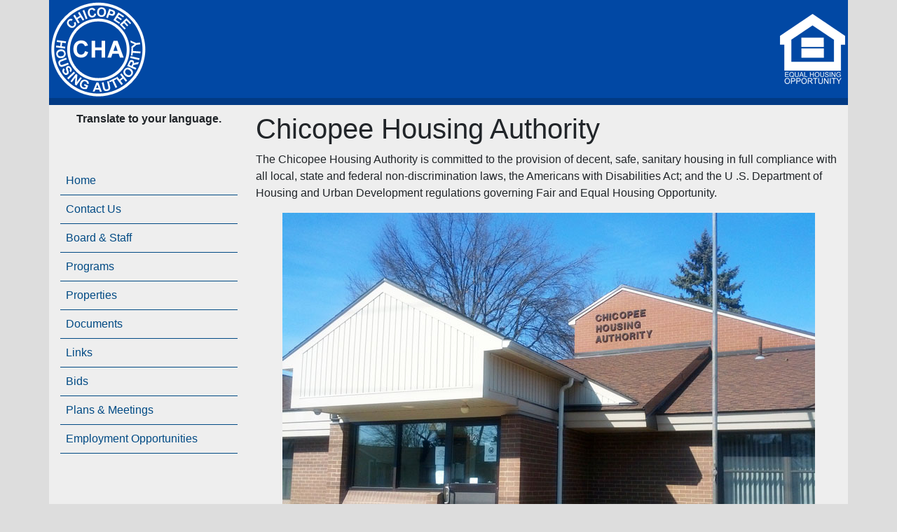

--- FILE ---
content_type: text/html; charset=utf-8
request_url: http://chicopeehousing.org/default.aspx
body_size: 5894
content:



<!DOCTYPE html>

<html>
<head><meta charset="utf-8" /><meta name="viewport" content="width=device-width, initial-scale=1, shrink-to-fit=no" /><title>
	Chicopee Housing Authority
</title>
    <!-- bootstrap4 css, jquery js; compiled and minified -->
    <link rel="stylesheet" href="https://stackpath.bootstrapcdn.com/bootstrap/4.5.0/css/bootstrap.min.css" integrity="sha384-9aIt2nRpC12Uk9gS9baDl411NQApFmC26EwAOH8WgZl5MYYxFfc+NcPb1dKGj7Sk" crossorigin="anonymous" />
    <script src="https://code.jquery.com/jquery-3.5.1.slim.min.js" integrity="sha384-DfXdz2htPH0lsSSs5nCTpuj/zy4C+OGpamoFVy38MVBnE+IbbVYUew+OrCXaRkfj" crossorigin="anonymous"></script>
    <link rel="stylesheet" href="https://cdnjs.cloudflare.com/ajax/libs/font-awesome/5.8.1/css/all.min.css" integrity="sha256-7rF6RaSKyh16288E3hVdzQtHyzatA2MQRGu0cf6pqqM=" crossorigin="anonymous" /><link href="chicopee.css" rel="stylesheet" />
</head>
<body>

    <form method="post" action="./default.aspx" id="form1">
<div class="aspNetHidden">
<input type="hidden" name="__VIEWSTATE" id="__VIEWSTATE" value="/wEPDwUKMTY1NDU2MTA1MmRkaMs9iYqo8mMz2Y4NkSzxKrxt3Pb5/jBvckycqc6pKOo=" />
</div>

<div class="aspNetHidden">

	<input type="hidden" name="__VIEWSTATEGENERATOR" id="__VIEWSTATEGENERATOR" value="CA0B0334" />
</div>
        <div class="container-fluid" style="max-width: 1170px;">
            <div id="header" class="header d-none d-sm-block">
            </div>
            <div id="main">
                <div class="row no-gutters">
                    <div class="col-lg-3 col-12" id="menu">
                        <div style="min-height: 72px; text-align: center; margin-top: 8px;">
                            <span style="font-weight: bold;">Translate to your language.</span>
                            <div id="google_translate_element" title="Translations are done at user’s own risk through Google Translate."></div>
                            <script type="text/javascript">
                                function googleTranslateElementInit() {
                                    new google.translate.TranslateElement({ pageLanguage: 'en' }, 'google_translate_element');
                                }
                            </script>
                            <script type="text/javascript" src="//translate.google.com/translate_a/element.js?cb=googleTranslateElementInit"></script>
                        </div>
                        <nav class="navbar navbar-expand-lg navbar-light" id="navbar">
                            <button class="navbar-toggler float-right" type="button" data-toggle="collapse" data-target="#mainNavbar" aria-controls="medinaMainNavbar" aria-expanded="false" aria-label="Toggle navigation">
                                <span class="navbar-toggler-icon"></span>
                            </button>
                            <div class="collapse navbar-collapse" id="mainNavbar">
                                <ul class="navbar-nav w-100 flex-column">
                                    <li class="nav-item"><a class="nav-link" href="default.aspx">Home</a></li>
                                    <li class="nav-item"><a class="nav-link" href="contact.aspx">Contact Us</a></li>
                                    <li class="nav-item"><a class="nav-link" href="board.aspx">Board & Staff</a></li>
                                    <li class="nav-item"><a class="nav-link" href="programs.aspx">Programs</a></li>

                                    <li class="nav-item"><a class="nav-link" href="properties.aspx">Properties</a></li>
                                   <li class="nav-item"><a class="nav-link" href="documents.aspx">Documents</a></li>
                                    
                                    <li class="nav-item"><a class="nav-link" href="links.aspx">Links</a></li>
                                    <li class="nav-item"><a class="nav-link" href="bids.aspx">Bids</a></li>
                                    <li class="nav-item"><a class="nav-link" href="policies.aspx">Plans & Meetings</a></li>
                                    <li class="nav-item"><a class="nav-link" href="employment.aspx">Employment Opportunities</a></li>
                                </ul>
                            </div>
                            <!--/.nav-collapse -->
                        </nav>
                    </div>
                    <div class="col-lg col-12" id="content">
                        
    
    <h1>Chicopee Housing Authority</h1>
    
    <p>
        The Chicopee Housing Authority is committed to the provision of decent, safe, sanitary housing in full compliance with all local, state and federal non-discrimination laws, the Americans with Disabilities Act; and the U .S. Department of Housing and Urban Development regulations governing Fair and Equal Housing Opportunity. 
    </p>    
    <div class="text-center">       
        <img class="img-fluid" src="images/office.jpg" />
    </div>

                    </div>
                </div>
            </div>
            <div id="bottomLogo">
                Chicopee Housing Authority
            </div>
            <div id="footer">
                Designed and hosted by PHA-Web. Copyright &#169; 2020. All Rights Reserved.
            </div>
        </div>

    </form>
    <!-- bootstrap4 js, popper js; compiled and minified -->
    <script src="https://cdn.jsdelivr.net/npm/popper.js@1.16.0/dist/umd/popper.min.js" integrity="sha384-Q6E9RHvbIyZFJoft+2mJbHaEWldlvI9IOYy5n3zV9zzTtmI3UksdQRVvoxMfooAo" crossorigin="anonymous"></script>
    <script src="https://stackpath.bootstrapcdn.com/bootstrap/4.5.0/js/bootstrap.min.js" integrity="sha384-OgVRvuATP1z7JjHLkuOU7Xw704+h835Lr+6QL9UvYjZE3Ipu6Tp75j7Bh/kR0JKI" crossorigin="anonymous"></script>
</body>
</html>


--- FILE ---
content_type: text/css
request_url: http://chicopeehousing.org/chicopee.css
body_size: 1824
content:
html {
    overflow-y: scroll;
}
body {
    background-color:#DDDDDD;
}

[data-toggle="collapse"] {
    cursor: pointer;
}

#header {
    background: url(images/Logo2.png) left center no-repeat, url(images/equalHousingVerySmallWhite.png) right center no-repeat, #0148A4;
    height: 150px;
    border-bottom: 10px solid #013A84;
    color: white;
    font-size: 24px;
    text-align: right;
}


#main {
    background: #EEEEEE;
}

#menu {
    background:#EEEEEE;
    border:none;
}

    #menu ul a {
        color: #014A84;
        border-bottom: 1px solid #014A84;
    }

#menu ul a:hover {
    background-color:#CCCCCC;
    color:#013A84;
}

.navbar-header {
    background-color:#FAFAFA;
    border-bottom:1px solid #BBBBBB;
}

#content {
    padding:10px;
    min-height:480px;
}

#bottomLogo {
    font-size:12px;
    background-color:#0148A4;
    border-top:10px solid #013A84;
    padding:4px;
    vertical-align:middle;
    text-align:center;
    color:white;
}

#footer {
    font-size:12px;
    text-align:center;
    padding:2px;
}

.divTable .row {
    border-top: 1px solid #dddddd;
    padding: 8px;
    margin: 0px;
}

.divTable .row div {
    padding-left: 0px;
}

#carousel-main{
    max-width:600px;
    margin:0 auto;
}

#carousel-main .carousel-control {
    background-image: none;
    color: #222;
}

/*
    Set the color for the indicators on the main carousel so they show up against the white backgrounds. Only the main carousel has indicators.
*/ 
#carousel-main .carousel-indicators li
{
    background: #c0c0c0;
}
#carousel-main .carousel-indicators .active
{
    background: #333333;
}

.map {
    width:100%;
    border:none; 
    border: 0;
    min-height:360px;
    padding-top:10px;
}